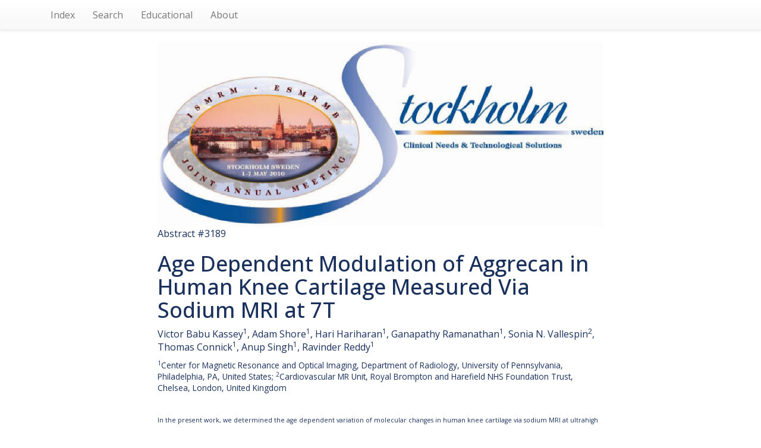

--- FILE ---
content_type: text/html; charset=UTF-8
request_url: https://archive.ismrm.org/2010/3189.html
body_size: 13364
content:
<!DOCTYPE html>
<html lang="en-US">
<head>
<meta charset="utf-8">
<meta http-equiv="Content-Type" content="text/html; charset=utf-8">
<meta name="viewport" content="width=device-width, initial-scale=1, user-scalable=yes">
<meta name="author" content="Nicholas R. Zwart and ISMRM">

		<!-- Google tag (gtag.js) -->
		<script async src="https://www.googletagmanager.com/gtag/js?id=G-CHFGG9EQQB"></script>
		<script>
			window.dataLayer = window.dataLayer || [];
			function gtag(){dataLayer.push(arguments);}
			gtag('js', new Date());

			gtag('config', 'G-CHFGG9EQQB');
		</script>

        <!-- jquery 3.1.1 -->
        <script src="/js/jquery.min.js"></script>

        <!-- 3.3.7 compiled and minified CSS -->
        <link rel="stylesheet" href="/css/bootstrap.min.css" integrity="sha384-BVYiiSIFeK1dGmJRAkycuHAHRg32OmUcww7on3RYdg4Va+PmSTsz/K68vbdEjh4u" crossorigin="anonymous">

        <!-- 3.3.7 Optional theme -->
        <link rel="stylesheet" href="/css/bootstrap-theme.min.css" integrity="sha384-rHyoN1iRsVXV4nD0JutlnGaslCJuC7uwjduW9SVrLvRYooPp2bWYgmgJQIXwl/Sp" crossorigin="anonymous">

        <!-- 3.3.7 Latest compiled and minified JavaScript -->
        <script src="/js/bootstrap.min.js" integrity="sha384-Tc5IQib027qvyjSMfHjOMaLkfuWVxZxUPnCJA7l2mCWNIpG9mGCD8wGNIcPD7Txa" crossorigin="anonymous"></script>

        <!-- Word Cloud -->
        <link rel="stylesheet" type="text/css" href="/css/jqcloud.css" />
        <script type="text/javascript" src="/js/jqcloud-1.0.4.min.js"></script>
        <script type="text/javascript">
        var word_list = [ {text: "accurate", weight: 2.3},{text: "acknowledged", weight: 2.3},{text: "acknowledgments", weight: 2.3},{text: "acquisition", weight: 4.6},{text: "acquisitions", weight: 2.3},{text: "affected", weight: 2.3},{text: "aged", weight: 11.5},{text: "aggregating", weight: 2.3},{text: "appropriate", weight: 2.3},{text: "approved", weight: 2.3},{text: "approximately", weight: 2.3},{text: "arthritis", weight: 2.3},{text: "articular", weight: 2.3},{text: "award", weight: 2.3},{text: "axial", weight: 4.6},{text: "background", weight: 2.3},{text: "biomedicine", weight: 2.3},{text: "birdcage", weight: 2.3},{text: "board", weight: 2.3},{text: "built", weight: 2.3},{text: "calibration", weight: 2.3},{text: "calibrations", weight: 2.3},{text: "cardiovascular", weight: 2.3},{text: "cartilage", weight: 25.4},{text: "charge", weight: 2.3},{text: "coil", weight: 2.3},{text: "collagen", weight: 2.3},{text: "comparable", weight: 2.3},{text: "component", weight: 2.3},{text: "computed", weight: 4.6},{text: "concentration", weight: 20.8},{text: "corrections", weight: 4.6},{text: "course", weight: 4.6},{text: "critical", weight: 2.3},{text: "cure", weight: 2.3},{text: "currently", weight: 2.3},{text: "custom", weight: 2.3},{text: "degeneration", weight: 2.3},{text: "density", weight: 2.3},{text: "dependent", weight: 11.5},{text: "described", weight: 2.3},{text: "determine", weight: 2.3},{text: "direct", weight: 2.3},{text: "disease", weight: 4.6},{text: "distribution", weight: 2.3},{text: "diverse", weight: 2.3},{text: "duly", weight: 2.3},{text: "early", weight: 2.3},{text: "establish", weight: 2.3},{text: "etiologies", weight: 2.3},{text: "experience", weight: 2.3},{text: "feasible", weight: 2.3},{text: "field", weight: 6.9},{text: "fields", weight: 2.3},{text: "fixed", weight: 2.3},{text: "flash", weight: 2.3},{text: "forms", weight: 2.3},{text: "foundation", weight: 2.3},{text: "frequency", weight: 2.3},{text: "gold", weight: 2.3},{text: "healthy", weight: 6.9},{text: "human", weight: 20.8},{text: "improve", weight: 2.3},{text: "in vivo", weight: 4.6},{text: "individual", weight: 2.3},{text: "institutional", weight: 2.3},{text: "interventions", weight: 2.3},{text: "investigated", weight: 2.3},{text: "kingdom", weight: 2.3},{text: "knee", weight: 18.5},{text: "knees", weight: 2.3},{text: "larger", weight: 2.3},{text: "maintained", weight: 2.3},{text: "major", weight: 2.3},{text: "male", weight: 13.8},{text: "maps", weight: 6.9},{text: "matrix", weight: 4.6},{text: "measured", weight: 4.6},{text: "medical", weight: 4.6},{text: "modulation", weight: 2.3},{text: "molecular", weight: 9.2},{text: "natural", weight: 6.9},{text: "noninvasive", weight: 2.3},{text: "objective", weight: 2.3},{text: "optical", weight: 2.3},{text: "optimal", weight: 2.3},{text: "pain", weight: 2.3},{text: "particularly", weight: 2.3},{text: "phantom", weight: 6.9},{text: "population", weight: 2.3},{text: "predominant", weight: 2.3},{text: "preliminary", weight: 2.3},{text: "previously", weight: 2.3},{text: "primarily", weight: 4.6},{text: "progress", weight: 2.3},{text: "quantify", weight: 4.6},{text: "quantifying", weight: 2.3},{text: "quantitatively", weight: 2.3},{text: "radial", weight: 4.6},{text: "radiology", weight: 4.6},{text: "reasonable", weight: 2.3},{text: "relief", weight: 2.3},{text: "review", weight: 2.3},{text: "rheum", weight: 2.3},{text: "royal", weight: 2.3},{text: "scanner", weight: 2.3},{text: "shore", weight: 2.3},{text: "short", weight: 2.3},{text: "sodium", weight: 30.0},{text: "solutions", weight: 2.3},{text: "spokes", weight: 2.3},{text: "structural", weight: 2.3},{text: "studies", weight: 2.3},{text: "subjects", weight: 11.5},{text: "support", weight: 2.3},{text: "supported", weight: 2.3},{text: "symptomatic", weight: 2.3},{text: "systems", weight: 2.3},{text: "targeted", weight: 2.3},{text: "technical", weight: 2.3},{text: "therapeutic", weight: 2.3},{text: "tissue", weight: 4.6},{text: "trend", weight: 2.3},{text: "trust", weight: 2.3},{text: "tuned", weight: 2.3},{text: "type", weight: 2.3},{text: "ultra", weight: 2.3},{text: "ultrahigh", weight: 4.6},{text: "undergo", weight: 2.3},{text: "unit", weight: 2.3},{text: "variation", weight: 6.9},{text: "variations", weight: 2.3},{text: "views", weight: 4.6},{text: "volunteer", weight: 9.2},{text: "volunteers", weight: 2.3},{text: "year", weight: 4.6},{text: "years", weight: 16.2},{text: "young", weight: 9.2},{text: "younger", weight: 2.3} ];
        $(function() {
            $("#word_cloud").jQCloud(word_list);
        });
        </script>

        <title>(ISMRM 2010)  Age Dependent
  Modulation of Aggrecan in Human Knee Cartilage Measured Via Sodium MRI at 7T</title>
		<link rel="preconnect" href="https://fonts.googleapis.com">
		<link rel="preconnect" href="https://fonts.gstatic.com" crossorigin>
		<link href="https://fonts.googleapis.com/css2?family=Open+Sans:ital,wght@0,300..800;1,300..800&display=swap" rel="stylesheet">
		<style>
			* { box-sizing: border-box; }
			html, body {
				height: 100%;
				min-height: 100%;
			}
			body {
				margin: 0;
				padding: 0;
				color: #19305c;
				font-family: 'Open Sans',Arial,Helvetica,sans-serif;
				font-size: 16px;
				line-height: 1.4;
			}
			.list-group {
				box-shadow: none;
			}
			.list-group .list-group-item {
				display: inline-block;
				font-size: 115%;
				width: 40%;
				background-color: #42a9dc;
				color: #fff;
				font-weight: 600;
				border: 3px solid #19305c;
				border-radius: 0.66em;
				margin: 1em;
				vertical-align: top;
				padding: 0.55em 1em 0.66em;
			}
			ul.navbar-right {
				display: none;
			}
		</style>
    </head>
    <body>

        <!-- NAV -->
        <nav class="navbar navbar-default navbar-static-top">
        <div class="container">

            <ul class="nav navbar-nav navbar-left">

            <li><a href="index.html">Index</a></li>
            <li><a href="/customsearch.html">Search</a></li>
            <!-- <li><a href="/sitesearch.html">Site Search</a></li> -->
            <li><a href="/educational/index.html">Educational</a></li>
            <li><a href="/web.html">About</a></li>

            </ul>

            <ul class="nav navbar-nav navbar-right">
            <li><a href="3188.html">Prev</a></li>
            <li><a href="3190.html">Next</a></li>
            </ul>

        </div>
        </nav>

        <!-- BANNER -->
        <div class="container">
        <div class="row">
        <div class="col-lg-8 col-lg-offset-2 col-md-10 col-md-offset-1">
                <a href="https://www.ismrm.org/10/"><img src="../banners/2010m.jpg" class="img-responsive" alt="Meeting Banner"></a>
        </div>
        </div>
        </div>

        <!-- HEADER -->
        <div class="container">
        <div class="row">
        <div class="col-lg-8 col-lg-offset-2 col-md-10 col-md-offset-1">

            <div>Abstract #3189</div>

            <h1> Age Dependent
  Modulation of Aggrecan in Human Knee Cartilage Measured Via Sodium MRI at 7T</h1>

            <div><p class="ISMRMAuthors">Victor Babu Kassey<sup>1</sup>, Adam Shore<sup>1</sup>,
  Hari Hariharan<sup>1</sup>, Ganapathy Ramanathan<sup>1</sup>, Sonia N.
  Vallespin<sup>2</sup>, Thomas Connick<sup>1</sup>, Anup Singh<sup>1</sup>,
  Ravinder Reddy<sup>1</sup><span class="ISMRMTitle"><span style="font-weight:
  normal"><o:p></o:p></span></span></p></div>

            <div><small><p class="ISMRMAffiliations"><sup>1</sup>Center for Magnetic Resonance and
  Optical Imaging, Department of Radiology, University of Pennsylvania, Philadelphia,
  PA, United States; <sup>2</sup>Cardiovascular MR Unit, Royal Brompton and
  Harefield NHS Foundation Trust, Chelsea, London, United Kingdom<span class="ISMRMTitle"><span style="font-weight:normal"><o:p></o:p></span></span></p></small></div><br>

            <div><p class="ISMRMSynopsis"><span style="font-size:8.0pt;mso-bidi-font-size:16.0pt">In
  the present work, we determined the age dependent variation of molecular
  changes in human knee cartilage via sodium MRI at ultrahigh fields. Aggrecan
  has been shown to undergo predominant change in early OA. More than 80% of
  population over 65 years of age experience pain due to knee OA. Using sodium
  MRI, we investigated the natural, age dependent molecular changes in the healthy
  human knee cartilage in vivo. These preliminary results demonstrate that it
  is feasible to obtain sodium maps of human knee in-vivo at 7T and quantify
  age dependent molecular changes in knee cartilage of healthy human subjects.<span class="ISMRMTitle"><span style="font-weight:normal"><o:p></o:p></span></span></span></p></div>

            <div></div>
        </div>
        </div>
        </div>

        <!-- LINKS-->

        <div class="container">
        <div class="row">
        <div class="col-lg-8 col-lg-offset-2 col-md-10 col-md-offset-1">

            <div class="text-center">
                <div class="list-group">
                    <a class="list-group-item" href="https://cds.ismrm.org/protected/10MProceedings/PDFfiles/3189_6004.pdf">Abstract PDF</a>
                     
                    <a class="list-group-item" href="https://cds.ismrm.org/protected/10Posters_E/3189/index.html">E-Poster Video</a> 
                     
                </div>
            </div>

        </div>
        </div>
        </div>

        <!-- PDF -->

        <div class="container">
        <div class="row">
        <div class="col-lg-8 col-lg-offset-2 col-md-10 col-md-offset-1">

            
<object data="https://cds.ismrm.org/protected/10MProceedings/PDFfiles/3189_6004.pdf" type="application/pdf" width="100%" height="100%" style="height: 1000px;">
    <iframe src="https://cds.ismrm.org/protected/10MProceedings/PDFfiles/3189_6004.pdf" width="100%" height="100%" style="border: none; height: 1000px;">
    </iframe>
</object>


        </div>
        </div>
        </div>

        <!-- WORD CLOUD -->

        <div class="container">
        <div class="row">
        <div class="col-lg-8 col-lg-offset-2 col-md-10 col-md-offset-1">
			<p style="text-align: center; font-size: 130%; margin: 1.5em 0 0 0 !important; color: #3399dd;"> Keywords </p>
			<div id="word_cloud" style="max-width: 100%; min-height: 400px; border: 0px solid #ccc; overflow: scroll; overflow-x: hidden; overflow-y: hidden; margin-top: 2em; margin-bottom: 10em;">
			<div id="static_words">
            <noscript>

                accurate acknowledged acknowledgments acquisition acquisitions affected aged aggregating appropriate approved approximately arthritis articular award axial background biomedicine birdcage board built calibration calibrations cardiovascular cartilage charge coil collagen comparable component computed concentration corrections course critical cure currently custom degeneration density dependent described determine direct disease distribution diverse duly early establish etiologies experience feasible field fields fixed flash forms foundation frequency gold healthy human improve in vivo individual institutional interventions investigated kingdom knee knees larger maintained major male maps matrix measured medical modulation molecular natural noninvasive objective optical optimal pain particularly phantom population predominant preliminary previously primarily progress quantify quantifying quantitatively radial radiology reasonable relief review rheum royal scanner shore short sodium solutions spokes structural studies subjects support supported symptomatic systems targeted technical therapeutic tissue trend trust tuned type ultra ultrahigh undergo unit variation variations views volunteer volunteers year years young younger

            </noscript>
            </div>
            </div>

        </div>
        </div>
        </div>


    </body>
</html>
